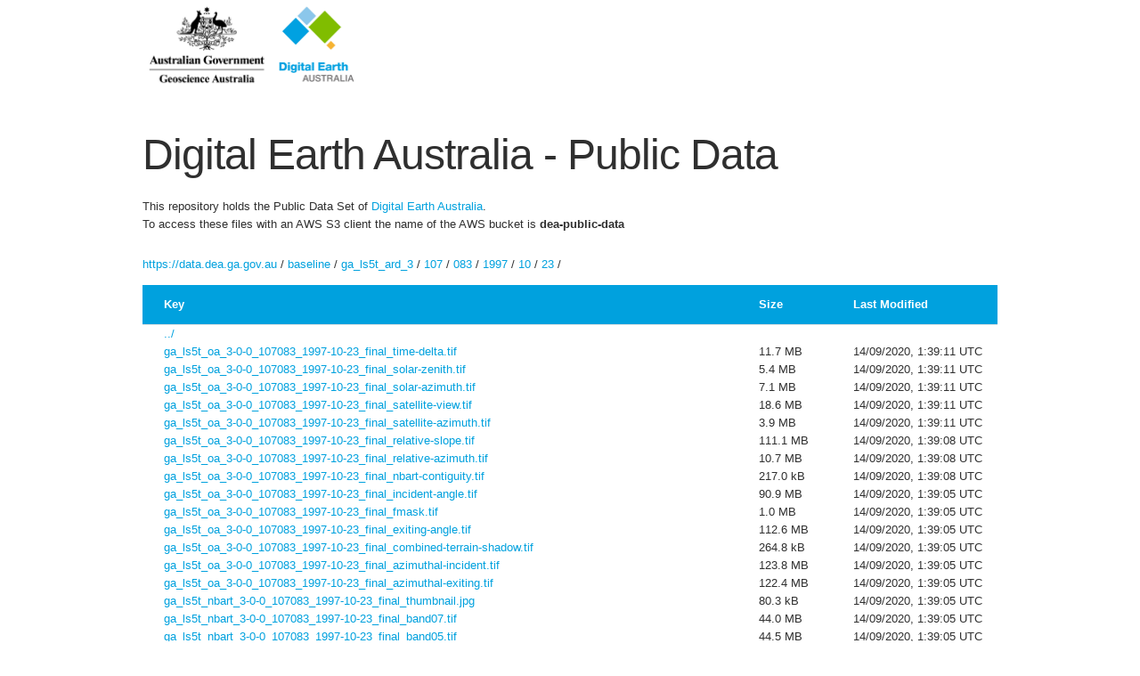

--- FILE ---
content_type: text/html
request_url: https://data.dea.ga.gov.au/?prefix=baseline/ga_ls5t_ard_3/107/083/1997/10/23/
body_size: 6273
content:
<!DOCTYPE html>
<html lang="en">
<head>

  <!-- Basic Page Needs
  –––––––––––––––––––––––––––––––––––––––––––––––––– -->
  <meta charset="utf-8">
  <title>Digital Earth Australia - Public Data (DEV)</title>
  <meta name="description" content="">
  <meta name="author" content="">

  <!-- Mobile Specific Metas
  –––––––––––––––––––––––––––––––––––––––––––––––––– -->
  <meta name="viewport" content="width=device-width, initial-scale=1">

  <!-- FONT
  –––––––––––––––––––––––––––––––––––––––––––––––––– -->
  <link href="//fonts.googleapis.com/css?family=Raleway:400,300,600" rel="stylesheet" type="text/css">

  <!-- CSS
  –––––––––––––––––––––––––––––––––––––––––––––––––– -->
  <link rel="stylesheet" href="website/css/normalize.css">
    <link rel="stylesheet" href="website/css/skeleton.css">
    <link rel="stylesheet" href="website/ga.css">
    <style>
            
            
    </style>


  <!-- Favicon
  –––––––––––––––––––––––––––––––––––––––––––––––––– -->
    <link rel="icon" type="image/x-icon" href="website/images/dea-favicon.ico">
    
    <!-- Scripts
  –––––––––––––––––––––––––––––––––––––––––––––––––– -->
    <script type="text/javascript" src="https://ajax.googleapis.com/ajax/libs/jquery/3.1.1/jquery.min.js"></script>

</head>
<body>

  <!-- Primary Page Layout
  –––––––––––––––––––––––––––––––––––––––––––––––––– -->
  <div class="container">
        <div class="row">
                <div class="twelve columns u-max-full-width">
                    <a href="http://www.ga.gov.au/">
                        <img src="website/images/geoscience_stacked.jpg" alt="GA and DEA Logo" height="100" />
                    </a>
                    <a href="http://www.ga.gov.au/dea">
                        <img src="website/images/dea_stacked.jpg" alt="GA and DEA Logo" height="100" />
                    </a>
                </div>
        </div>
    <div class="row">
            <div class="twelve columns" style="margin-top: 3em">
                <h1>Digital Earth Australia - Public Data</h1>
                <p>This repository holds the Public Data Set of <a href="http://www.ga.gov.au/dea">Digital Earth Australia</a>. <br/>
                     To access these files with an AWS S3 client the name of the AWS bucket is <b>dea-public-data</b></p>
      </div>
        </div>
<!-- s3-bucket-listing
  –––––––––––––––––––––––––––––––––––––––––––––––––– -->
        <div class="row">
            <div class="twelve columns">
                <div id="navigation"></div>
                <div id="listing"></div>
            </div>
        </div>

        <hr/>

<!-- footer
–––––––––––––––––––––––––––––––––––––––––––––––––– -->
        <div class="row">
            <div class="twelve columns">
                <h4>Learn more about this data</h4>
                <p>For comprehensive information about this data and how to use it, <a href="https://knowledge.dea.ga.gov.au">visit the DEA Knowledge Hub</a>.</p>

                <h4>Changelog</h4>
                <p>Changes to our data and data products are posted to the <a href="https://knowledge.dea.ga.gov.au/tech-alerts-changelog/">DEA Tech Alerts and Changelog</a> page.</p>

                 <!-- obfuscated email to dodge spambots
                –––––––––––––––––––––––––––––––––––––––––––––––––– -->
                <h4>Feedback</h4> 
                <p>Please contact us with any feedback or questions at <a href='mai&#108;to&#58;ea%7&#50;th%2E&#111;b&#115;&#101;rv%&#54;1&#116;i&#111;n&#64;&#103;a&#46;go&#118;&#46;%&#54;1u'>ea&#114;&#116;h&#46;&#111;bse&#114;&#118;&#97;tion&#64;ga&#46;&#103;&#111;v&#46;&#97;&#117;</a>.</p>
                <h4>Disclaimer</h4>
                <p>We reserve the right to make this bucket requester-pays. To ensure continuity of service please enable requester-pays flags in your client. For more information see the <a href="/README.txt">README</a>.</p>
            </div>
        </div>
        <div class="row">
            <div class="twelve columns">
                <h4>Copyright</h4>
                <p>All material on this website is licensed under the <a rel="license" href="http://creativecommons.org/licenses/by/4.0/">Creative Commons Attribution 4.0 International License</a>, with the exception of:</p>
                <ul>
                    <li>the Commonwealth Coat of Arms</li>
                    <li>this entity's logo</li>
                    <li>content supplied by third parties</li>
                </ul>
                <a rel="license" href="http://creativecommons.org/licenses/by/4.0/"><img alt="Creative Commons License" style="border-width:0" src="https://i.creativecommons.org/l/by/4.0/88x31.png" /></a><br />
                <p>© Commonwealth of Australia (Geoscience Australia) 2024</p>
            </div>
        </div>
  </div>

<!-- End Document
  –––––––––––––––––––––––––––––––––––––––––––––––––– -->
</body>
<script type="text/javascript">
    var S3BL_IGNORE_PATH = true;
    // var BUCKET_NAME = 'dea-public-data';
    var BUCKET_URL = 'https://dea-public-data.s3-ap-southeast-2.amazonaws.com';
    var BUCKET_WEBSITE_URL = 'https://data.dea.ga.gov.au'
    // var S3B_ROOT_DIR = 'SUBDIR_L1/SUBDIR_L2/';
    var S3B_SORT = 'A2Z';
    var EXCLUDE_FILE = 'index.html';
    var AUTO_TITLE = true;
</script>
<script type="text/javascript" src="website/js/s3-bucket-listing.js"></script>
</html>


--- FILE ---
content_type: application/xml
request_url: https://dea-public-data.s3-ap-southeast-2.amazonaws.com/?delimiter=/&prefix=baseline/ga_ls5t_ard_3/107/083/1997/10/23/
body_size: 10238
content:
<?xml version="1.0" encoding="UTF-8"?>
<ListBucketResult xmlns="http://s3.amazonaws.com/doc/2006-03-01/"><Name>dea-public-data</Name><Prefix>baseline/ga_ls5t_ard_3/107/083/1997/10/23/</Prefix><Marker></Marker><MaxKeys>1000</MaxKeys><Delimiter>/</Delimiter><IsTruncated>false</IsTruncated><Contents><Key>baseline/ga_ls5t_ard_3/107/083/1997/10/23/ga_ls5t_ard_3-0-0_107083_1997-10-23_final.odc-metadata.yaml</Key><LastModified>2020-09-14T01:39:13.000Z</LastModified><ETag>&quot;c9cb79bd6a10d4d5088c8e0b54e0a587&quot;</ETag><Size>4653</Size><Owner><ID>aa1c69e19883ec24c399e75c3b2ee0812828dccf66574abf4ad7a91767cdb3fa</ID></Owner><StorageClass>STANDARD</StorageClass></Contents><Contents><Key>baseline/ga_ls5t_ard_3/107/083/1997/10/23/ga_ls5t_ard_3-0-0_107083_1997-10-23_final.proc-info.yaml</Key><LastModified>2020-09-14T01:39:05.000Z</LastModified><ETag>&quot;951fc3a94d9bd9656c3d47c43e6cdf7b&quot;</ETag><Size>3796</Size><Owner><ID>aa1c69e19883ec24c399e75c3b2ee0812828dccf66574abf4ad7a91767cdb3fa</ID></Owner><StorageClass>STANDARD</StorageClass></Contents><Contents><Key>baseline/ga_ls5t_ard_3/107/083/1997/10/23/ga_ls5t_ard_3-0-0_107083_1997-10-23_final.sha1</Key><LastModified>2020-09-14T01:39:22.000Z</LastModified><ETag>&quot;12caed4cf3a57214c2669ec632752291&quot;</ETag><Size>2392</Size><Owner><ID>aa1c69e19883ec24c399e75c3b2ee0812828dccf66574abf4ad7a91767cdb3fa</ID></Owner><StorageClass>STANDARD</StorageClass></Contents><Contents><Key>baseline/ga_ls5t_ard_3/107/083/1997/10/23/ga_ls5t_ard_3-0-0_107083_1997-10-23_final.stac-item.json</Key><LastModified>2020-09-14T01:39:22.000Z</LastModified><ETag>&quot;6e07a3541815d63865dc7e6f9888845d&quot;</ETag><Size>21779</Size><Owner><ID>aa1c69e19883ec24c399e75c3b2ee0812828dccf66574abf4ad7a91767cdb3fa</ID></Owner><StorageClass>STANDARD</StorageClass></Contents><Contents><Key>baseline/ga_ls5t_ard_3/107/083/1997/10/23/ga_ls5t_nbart_3-0-0_107083_1997-10-23_final_band01.tif</Key><LastModified>2020-09-14T01:39:04.000Z</LastModified><ETag>&quot;ea0c8eca419ab31b0e8ac25f8fe41380-6&quot;</ETag><Size>43938416</Size><Owner><ID>aa1c69e19883ec24c399e75c3b2ee0812828dccf66574abf4ad7a91767cdb3fa</ID></Owner><StorageClass>INTELLIGENT_TIERING</StorageClass></Contents><Contents><Key>baseline/ga_ls5t_ard_3/107/083/1997/10/23/ga_ls5t_nbart_3-0-0_107083_1997-10-23_final_band02.tif</Key><LastModified>2020-09-14T01:39:05.000Z</LastModified><ETag>&quot;dc8435a2b006bd679e1c34eea3e7af7b-6&quot;</ETag><Size>43805474</Size><Owner><ID>aa1c69e19883ec24c399e75c3b2ee0812828dccf66574abf4ad7a91767cdb3fa</ID></Owner><StorageClass>INTELLIGENT_TIERING</StorageClass></Contents><Contents><Key>baseline/ga_ls5t_ard_3/107/083/1997/10/23/ga_ls5t_nbart_3-0-0_107083_1997-10-23_final_band03.tif</Key><LastModified>2020-09-14T01:39:05.000Z</LastModified><ETag>&quot;692bc7b555dd81e4047c119201da3498-6&quot;</ETag><Size>45117618</Size><Owner><ID>aa1c69e19883ec24c399e75c3b2ee0812828dccf66574abf4ad7a91767cdb3fa</ID></Owner><StorageClass>INTELLIGENT_TIERING</StorageClass></Contents><Contents><Key>baseline/ga_ls5t_ard_3/107/083/1997/10/23/ga_ls5t_nbart_3-0-0_107083_1997-10-23_final_band04.tif</Key><LastModified>2020-09-14T01:39:05.000Z</LastModified><ETag>&quot;4a104e95ba335b59dcafe1d9e6fa5af6-6&quot;</ETag><Size>44532212</Size><Owner><ID>aa1c69e19883ec24c399e75c3b2ee0812828dccf66574abf4ad7a91767cdb3fa</ID></Owner><StorageClass>INTELLIGENT_TIERING</StorageClass></Contents><Contents><Key>baseline/ga_ls5t_ard_3/107/083/1997/10/23/ga_ls5t_nbart_3-0-0_107083_1997-10-23_final_band05.tif</Key><LastModified>2020-09-14T01:39:05.000Z</LastModified><ETag>&quot;3e2eeea0cd3597a2df03dee5fa360997-6&quot;</ETag><Size>46647993</Size><Owner><ID>aa1c69e19883ec24c399e75c3b2ee0812828dccf66574abf4ad7a91767cdb3fa</ID></Owner><StorageClass>INTELLIGENT_TIERING</StorageClass></Contents><Contents><Key>baseline/ga_ls5t_ard_3/107/083/1997/10/23/ga_ls5t_nbart_3-0-0_107083_1997-10-23_final_band07.tif</Key><LastModified>2020-09-14T01:39:05.000Z</LastModified><ETag>&quot;2cae6620a861713fd3921877d580c442-6&quot;</ETag><Size>46118463</Size><Owner><ID>aa1c69e19883ec24c399e75c3b2ee0812828dccf66574abf4ad7a91767cdb3fa</ID></Owner><StorageClass>INTELLIGENT_TIERING</StorageClass></Contents><Contents><Key>baseline/ga_ls5t_ard_3/107/083/1997/10/23/ga_ls5t_nbart_3-0-0_107083_1997-10-23_final_thumbnail.jpg</Key><LastModified>2020-09-14T01:39:05.000Z</LastModified><ETag>&quot;f0044263e836eb84ff705bce907fb58d&quot;</ETag><Size>82214</Size><Owner><ID>aa1c69e19883ec24c399e75c3b2ee0812828dccf66574abf4ad7a91767cdb3fa</ID></Owner><StorageClass>STANDARD</StorageClass></Contents><Contents><Key>baseline/ga_ls5t_ard_3/107/083/1997/10/23/ga_ls5t_oa_3-0-0_107083_1997-10-23_final_azimuthal-exiting.tif</Key><LastModified>2020-09-14T01:39:05.000Z</LastModified><ETag>&quot;43bcb82fc73be7641a7057418b9e83a9-16&quot;</ETag><Size>128391878</Size><Owner><ID>aa1c69e19883ec24c399e75c3b2ee0812828dccf66574abf4ad7a91767cdb3fa</ID></Owner><StorageClass>INTELLIGENT_TIERING</StorageClass></Contents><Contents><Key>baseline/ga_ls5t_ard_3/107/083/1997/10/23/ga_ls5t_oa_3-0-0_107083_1997-10-23_final_azimuthal-incident.tif</Key><LastModified>2020-09-14T01:39:05.000Z</LastModified><ETag>&quot;81e38cd3db9ec99b3bdc46c4ecd239b4-16&quot;</ETag><Size>129795189</Size><Owner><ID>aa1c69e19883ec24c399e75c3b2ee0812828dccf66574abf4ad7a91767cdb3fa</ID></Owner><StorageClass>INTELLIGENT_TIERING</StorageClass></Contents><Contents><Key>baseline/ga_ls5t_ard_3/107/083/1997/10/23/ga_ls5t_oa_3-0-0_107083_1997-10-23_final_combined-terrain-shadow.tif</Key><LastModified>2020-09-14T01:39:05.000Z</LastModified><ETag>&quot;4b089488d774b18fdf972edc4af46645&quot;</ETag><Size>271193</Size><Owner><ID>aa1c69e19883ec24c399e75c3b2ee0812828dccf66574abf4ad7a91767cdb3fa</ID></Owner><StorageClass>INTELLIGENT_TIERING</StorageClass></Contents><Contents><Key>baseline/ga_ls5t_ard_3/107/083/1997/10/23/ga_ls5t_oa_3-0-0_107083_1997-10-23_final_exiting-angle.tif</Key><LastModified>2020-09-14T01:39:05.000Z</LastModified><ETag>&quot;d34b6d25f4dc300d757a3b41aebd6952-15&quot;</ETag><Size>118073540</Size><Owner><ID>aa1c69e19883ec24c399e75c3b2ee0812828dccf66574abf4ad7a91767cdb3fa</ID></Owner><StorageClass>INTELLIGENT_TIERING</StorageClass></Contents><Contents><Key>baseline/ga_ls5t_ard_3/107/083/1997/10/23/ga_ls5t_oa_3-0-0_107083_1997-10-23_final_fmask.tif</Key><LastModified>2020-09-14T01:39:05.000Z</LastModified><ETag>&quot;22510f6278f496f75880dd4906f96532&quot;</ETag><Size>1077987</Size><Owner><ID>aa1c69e19883ec24c399e75c3b2ee0812828dccf66574abf4ad7a91767cdb3fa</ID></Owner><StorageClass>INTELLIGENT_TIERING</StorageClass></Contents><Contents><Key>baseline/ga_ls5t_ard_3/107/083/1997/10/23/ga_ls5t_oa_3-0-0_107083_1997-10-23_final_incident-angle.tif</Key><LastModified>2020-09-14T01:39:05.000Z</LastModified><ETag>&quot;9f7c00e338fc260922c8cb5d382f9b4f-12&quot;</ETag><Size>95302524</Size><Owner><ID>aa1c69e19883ec24c399e75c3b2ee0812828dccf66574abf4ad7a91767cdb3fa</ID></Owner><StorageClass>INTELLIGENT_TIERING</StorageClass></Contents><Contents><Key>baseline/ga_ls5t_ard_3/107/083/1997/10/23/ga_ls5t_oa_3-0-0_107083_1997-10-23_final_nbart-contiguity.tif</Key><LastModified>2020-09-14T01:39:08.000Z</LastModified><ETag>&quot;39804ff54770527d77b1885acc0c230f&quot;</ETag><Size>222180</Size><Owner><ID>aa1c69e19883ec24c399e75c3b2ee0812828dccf66574abf4ad7a91767cdb3fa</ID></Owner><StorageClass>INTELLIGENT_TIERING</StorageClass></Contents><Contents><Key>baseline/ga_ls5t_ard_3/107/083/1997/10/23/ga_ls5t_oa_3-0-0_107083_1997-10-23_final_relative-azimuth.tif</Key><LastModified>2020-09-14T01:39:08.000Z</LastModified><ETag>&quot;eda1f0c646e89e17cd56ef73a69ab53c-2&quot;</ETag><Size>11191780</Size><Owner><ID>aa1c69e19883ec24c399e75c3b2ee0812828dccf66574abf4ad7a91767cdb3fa</ID></Owner><StorageClass>INTELLIGENT_TIERING</StorageClass></Contents><Contents><Key>baseline/ga_ls5t_ard_3/107/083/1997/10/23/ga_ls5t_oa_3-0-0_107083_1997-10-23_final_relative-slope.tif</Key><LastModified>2020-09-14T01:39:08.000Z</LastModified><ETag>&quot;9fdfdc1382eb810f837d4de692da4276-14&quot;</ETag><Size>116453347</Size><Owner><ID>aa1c69e19883ec24c399e75c3b2ee0812828dccf66574abf4ad7a91767cdb3fa</ID></Owner><StorageClass>INTELLIGENT_TIERING</StorageClass></Contents><Contents><Key>baseline/ga_ls5t_ard_3/107/083/1997/10/23/ga_ls5t_oa_3-0-0_107083_1997-10-23_final_satellite-azimuth.tif</Key><LastModified>2020-09-14T01:39:11.000Z</LastModified><ETag>&quot;3effbd57ef4da56fd043bbfb0a5f7857&quot;</ETag><Size>4038451</Size><Owner><ID>aa1c69e19883ec24c399e75c3b2ee0812828dccf66574abf4ad7a91767cdb3fa</ID></Owner><StorageClass>INTELLIGENT_TIERING</StorageClass></Contents><Contents><Key>baseline/ga_ls5t_ard_3/107/083/1997/10/23/ga_ls5t_oa_3-0-0_107083_1997-10-23_final_satellite-view.tif</Key><LastModified>2020-09-14T01:39:11.000Z</LastModified><ETag>&quot;68f31be5a3e4b5d4296da96d66e5cb89-3&quot;</ETag><Size>19549698</Size><Owner><ID>aa1c69e19883ec24c399e75c3b2ee0812828dccf66574abf4ad7a91767cdb3fa</ID></Owner><StorageClass>INTELLIGENT_TIERING</StorageClass></Contents><Contents><Key>baseline/ga_ls5t_ard_3/107/083/1997/10/23/ga_ls5t_oa_3-0-0_107083_1997-10-23_final_solar-azimuth.tif</Key><LastModified>2020-09-14T01:39:11.000Z</LastModified><ETag>&quot;c0226ff8cddcddaa148cb02b601d1203&quot;</ETag><Size>7449108</Size><Owner><ID>aa1c69e19883ec24c399e75c3b2ee0812828dccf66574abf4ad7a91767cdb3fa</ID></Owner><StorageClass>INTELLIGENT_TIERING</StorageClass></Contents><Contents><Key>baseline/ga_ls5t_ard_3/107/083/1997/10/23/ga_ls5t_oa_3-0-0_107083_1997-10-23_final_solar-zenith.tif</Key><LastModified>2020-09-14T01:39:11.000Z</LastModified><ETag>&quot;966a5b680adf059f82483f79a0d21628&quot;</ETag><Size>5612072</Size><Owner><ID>aa1c69e19883ec24c399e75c3b2ee0812828dccf66574abf4ad7a91767cdb3fa</ID></Owner><StorageClass>INTELLIGENT_TIERING</StorageClass></Contents><Contents><Key>baseline/ga_ls5t_ard_3/107/083/1997/10/23/ga_ls5t_oa_3-0-0_107083_1997-10-23_final_time-delta.tif</Key><LastModified>2020-09-14T01:39:11.000Z</LastModified><ETag>&quot;f78f514651dab0efe4debe57fa0e6db5-2&quot;</ETag><Size>12280013</Size><Owner><ID>aa1c69e19883ec24c399e75c3b2ee0812828dccf66574abf4ad7a91767cdb3fa</ID></Owner><StorageClass>INTELLIGENT_TIERING</StorageClass></Contents></ListBucketResult>